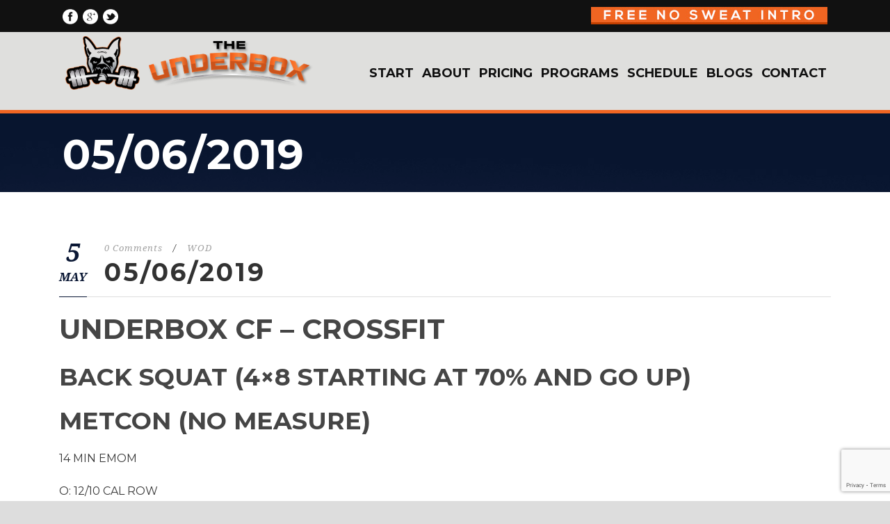

--- FILE ---
content_type: text/html; charset=utf-8
request_url: https://www.google.com/recaptcha/api2/anchor?ar=1&k=6Lc8vlYpAAAAAKlflw8vBvW3zMiRkeSY8Sf6nsDQ&co=aHR0cDovL3d3dy50aGV1bmRlcmJveC5jb206ODA.&hl=en&v=TkacYOdEJbdB_JjX802TMer9&size=invisible&anchor-ms=20000&execute-ms=15000&cb=a6xgr3w139su
body_size: 45573
content:
<!DOCTYPE HTML><html dir="ltr" lang="en"><head><meta http-equiv="Content-Type" content="text/html; charset=UTF-8">
<meta http-equiv="X-UA-Compatible" content="IE=edge">
<title>reCAPTCHA</title>
<style type="text/css">
/* cyrillic-ext */
@font-face {
  font-family: 'Roboto';
  font-style: normal;
  font-weight: 400;
  src: url(//fonts.gstatic.com/s/roboto/v18/KFOmCnqEu92Fr1Mu72xKKTU1Kvnz.woff2) format('woff2');
  unicode-range: U+0460-052F, U+1C80-1C8A, U+20B4, U+2DE0-2DFF, U+A640-A69F, U+FE2E-FE2F;
}
/* cyrillic */
@font-face {
  font-family: 'Roboto';
  font-style: normal;
  font-weight: 400;
  src: url(//fonts.gstatic.com/s/roboto/v18/KFOmCnqEu92Fr1Mu5mxKKTU1Kvnz.woff2) format('woff2');
  unicode-range: U+0301, U+0400-045F, U+0490-0491, U+04B0-04B1, U+2116;
}
/* greek-ext */
@font-face {
  font-family: 'Roboto';
  font-style: normal;
  font-weight: 400;
  src: url(//fonts.gstatic.com/s/roboto/v18/KFOmCnqEu92Fr1Mu7mxKKTU1Kvnz.woff2) format('woff2');
  unicode-range: U+1F00-1FFF;
}
/* greek */
@font-face {
  font-family: 'Roboto';
  font-style: normal;
  font-weight: 400;
  src: url(//fonts.gstatic.com/s/roboto/v18/KFOmCnqEu92Fr1Mu4WxKKTU1Kvnz.woff2) format('woff2');
  unicode-range: U+0370-0377, U+037A-037F, U+0384-038A, U+038C, U+038E-03A1, U+03A3-03FF;
}
/* vietnamese */
@font-face {
  font-family: 'Roboto';
  font-style: normal;
  font-weight: 400;
  src: url(//fonts.gstatic.com/s/roboto/v18/KFOmCnqEu92Fr1Mu7WxKKTU1Kvnz.woff2) format('woff2');
  unicode-range: U+0102-0103, U+0110-0111, U+0128-0129, U+0168-0169, U+01A0-01A1, U+01AF-01B0, U+0300-0301, U+0303-0304, U+0308-0309, U+0323, U+0329, U+1EA0-1EF9, U+20AB;
}
/* latin-ext */
@font-face {
  font-family: 'Roboto';
  font-style: normal;
  font-weight: 400;
  src: url(//fonts.gstatic.com/s/roboto/v18/KFOmCnqEu92Fr1Mu7GxKKTU1Kvnz.woff2) format('woff2');
  unicode-range: U+0100-02BA, U+02BD-02C5, U+02C7-02CC, U+02CE-02D7, U+02DD-02FF, U+0304, U+0308, U+0329, U+1D00-1DBF, U+1E00-1E9F, U+1EF2-1EFF, U+2020, U+20A0-20AB, U+20AD-20C0, U+2113, U+2C60-2C7F, U+A720-A7FF;
}
/* latin */
@font-face {
  font-family: 'Roboto';
  font-style: normal;
  font-weight: 400;
  src: url(//fonts.gstatic.com/s/roboto/v18/KFOmCnqEu92Fr1Mu4mxKKTU1Kg.woff2) format('woff2');
  unicode-range: U+0000-00FF, U+0131, U+0152-0153, U+02BB-02BC, U+02C6, U+02DA, U+02DC, U+0304, U+0308, U+0329, U+2000-206F, U+20AC, U+2122, U+2191, U+2193, U+2212, U+2215, U+FEFF, U+FFFD;
}
/* cyrillic-ext */
@font-face {
  font-family: 'Roboto';
  font-style: normal;
  font-weight: 500;
  src: url(//fonts.gstatic.com/s/roboto/v18/KFOlCnqEu92Fr1MmEU9fCRc4AMP6lbBP.woff2) format('woff2');
  unicode-range: U+0460-052F, U+1C80-1C8A, U+20B4, U+2DE0-2DFF, U+A640-A69F, U+FE2E-FE2F;
}
/* cyrillic */
@font-face {
  font-family: 'Roboto';
  font-style: normal;
  font-weight: 500;
  src: url(//fonts.gstatic.com/s/roboto/v18/KFOlCnqEu92Fr1MmEU9fABc4AMP6lbBP.woff2) format('woff2');
  unicode-range: U+0301, U+0400-045F, U+0490-0491, U+04B0-04B1, U+2116;
}
/* greek-ext */
@font-face {
  font-family: 'Roboto';
  font-style: normal;
  font-weight: 500;
  src: url(//fonts.gstatic.com/s/roboto/v18/KFOlCnqEu92Fr1MmEU9fCBc4AMP6lbBP.woff2) format('woff2');
  unicode-range: U+1F00-1FFF;
}
/* greek */
@font-face {
  font-family: 'Roboto';
  font-style: normal;
  font-weight: 500;
  src: url(//fonts.gstatic.com/s/roboto/v18/KFOlCnqEu92Fr1MmEU9fBxc4AMP6lbBP.woff2) format('woff2');
  unicode-range: U+0370-0377, U+037A-037F, U+0384-038A, U+038C, U+038E-03A1, U+03A3-03FF;
}
/* vietnamese */
@font-face {
  font-family: 'Roboto';
  font-style: normal;
  font-weight: 500;
  src: url(//fonts.gstatic.com/s/roboto/v18/KFOlCnqEu92Fr1MmEU9fCxc4AMP6lbBP.woff2) format('woff2');
  unicode-range: U+0102-0103, U+0110-0111, U+0128-0129, U+0168-0169, U+01A0-01A1, U+01AF-01B0, U+0300-0301, U+0303-0304, U+0308-0309, U+0323, U+0329, U+1EA0-1EF9, U+20AB;
}
/* latin-ext */
@font-face {
  font-family: 'Roboto';
  font-style: normal;
  font-weight: 500;
  src: url(//fonts.gstatic.com/s/roboto/v18/KFOlCnqEu92Fr1MmEU9fChc4AMP6lbBP.woff2) format('woff2');
  unicode-range: U+0100-02BA, U+02BD-02C5, U+02C7-02CC, U+02CE-02D7, U+02DD-02FF, U+0304, U+0308, U+0329, U+1D00-1DBF, U+1E00-1E9F, U+1EF2-1EFF, U+2020, U+20A0-20AB, U+20AD-20C0, U+2113, U+2C60-2C7F, U+A720-A7FF;
}
/* latin */
@font-face {
  font-family: 'Roboto';
  font-style: normal;
  font-weight: 500;
  src: url(//fonts.gstatic.com/s/roboto/v18/KFOlCnqEu92Fr1MmEU9fBBc4AMP6lQ.woff2) format('woff2');
  unicode-range: U+0000-00FF, U+0131, U+0152-0153, U+02BB-02BC, U+02C6, U+02DA, U+02DC, U+0304, U+0308, U+0329, U+2000-206F, U+20AC, U+2122, U+2191, U+2193, U+2212, U+2215, U+FEFF, U+FFFD;
}
/* cyrillic-ext */
@font-face {
  font-family: 'Roboto';
  font-style: normal;
  font-weight: 900;
  src: url(//fonts.gstatic.com/s/roboto/v18/KFOlCnqEu92Fr1MmYUtfCRc4AMP6lbBP.woff2) format('woff2');
  unicode-range: U+0460-052F, U+1C80-1C8A, U+20B4, U+2DE0-2DFF, U+A640-A69F, U+FE2E-FE2F;
}
/* cyrillic */
@font-face {
  font-family: 'Roboto';
  font-style: normal;
  font-weight: 900;
  src: url(//fonts.gstatic.com/s/roboto/v18/KFOlCnqEu92Fr1MmYUtfABc4AMP6lbBP.woff2) format('woff2');
  unicode-range: U+0301, U+0400-045F, U+0490-0491, U+04B0-04B1, U+2116;
}
/* greek-ext */
@font-face {
  font-family: 'Roboto';
  font-style: normal;
  font-weight: 900;
  src: url(//fonts.gstatic.com/s/roboto/v18/KFOlCnqEu92Fr1MmYUtfCBc4AMP6lbBP.woff2) format('woff2');
  unicode-range: U+1F00-1FFF;
}
/* greek */
@font-face {
  font-family: 'Roboto';
  font-style: normal;
  font-weight: 900;
  src: url(//fonts.gstatic.com/s/roboto/v18/KFOlCnqEu92Fr1MmYUtfBxc4AMP6lbBP.woff2) format('woff2');
  unicode-range: U+0370-0377, U+037A-037F, U+0384-038A, U+038C, U+038E-03A1, U+03A3-03FF;
}
/* vietnamese */
@font-face {
  font-family: 'Roboto';
  font-style: normal;
  font-weight: 900;
  src: url(//fonts.gstatic.com/s/roboto/v18/KFOlCnqEu92Fr1MmYUtfCxc4AMP6lbBP.woff2) format('woff2');
  unicode-range: U+0102-0103, U+0110-0111, U+0128-0129, U+0168-0169, U+01A0-01A1, U+01AF-01B0, U+0300-0301, U+0303-0304, U+0308-0309, U+0323, U+0329, U+1EA0-1EF9, U+20AB;
}
/* latin-ext */
@font-face {
  font-family: 'Roboto';
  font-style: normal;
  font-weight: 900;
  src: url(//fonts.gstatic.com/s/roboto/v18/KFOlCnqEu92Fr1MmYUtfChc4AMP6lbBP.woff2) format('woff2');
  unicode-range: U+0100-02BA, U+02BD-02C5, U+02C7-02CC, U+02CE-02D7, U+02DD-02FF, U+0304, U+0308, U+0329, U+1D00-1DBF, U+1E00-1E9F, U+1EF2-1EFF, U+2020, U+20A0-20AB, U+20AD-20C0, U+2113, U+2C60-2C7F, U+A720-A7FF;
}
/* latin */
@font-face {
  font-family: 'Roboto';
  font-style: normal;
  font-weight: 900;
  src: url(//fonts.gstatic.com/s/roboto/v18/KFOlCnqEu92Fr1MmYUtfBBc4AMP6lQ.woff2) format('woff2');
  unicode-range: U+0000-00FF, U+0131, U+0152-0153, U+02BB-02BC, U+02C6, U+02DA, U+02DC, U+0304, U+0308, U+0329, U+2000-206F, U+20AC, U+2122, U+2191, U+2193, U+2212, U+2215, U+FEFF, U+FFFD;
}

</style>
<link rel="stylesheet" type="text/css" href="https://www.gstatic.com/recaptcha/releases/TkacYOdEJbdB_JjX802TMer9/styles__ltr.css">
<script nonce="kLjQ6a6RDeSuby-tQHfywg" type="text/javascript">window['__recaptcha_api'] = 'https://www.google.com/recaptcha/api2/';</script>
<script type="text/javascript" src="https://www.gstatic.com/recaptcha/releases/TkacYOdEJbdB_JjX802TMer9/recaptcha__en.js" nonce="kLjQ6a6RDeSuby-tQHfywg">
      
    </script></head>
<body><div id="rc-anchor-alert" class="rc-anchor-alert"></div>
<input type="hidden" id="recaptcha-token" value="[base64]">
<script type="text/javascript" nonce="kLjQ6a6RDeSuby-tQHfywg">
      recaptcha.anchor.Main.init("[\x22ainput\x22,[\x22bgdata\x22,\x22\x22,\[base64]/MjU1OmY/[base64]/[base64]/[base64]/[base64]/bmV3IGdbUF0oelswXSk6ST09Mj9uZXcgZ1tQXSh6WzBdLHpbMV0pOkk9PTM/bmV3IGdbUF0oelswXSx6WzFdLHpbMl0pOkk9PTQ/[base64]/[base64]/[base64]/[base64]/[base64]/[base64]/[base64]\\u003d\x22,\[base64]\\u003d\x22,\[base64]/CmHTDkmvDnsOXWRQdRsKJw4V/w4TDslPDvMOAE8KiaSTDpn7DsMKoI8OMEVkRw6gnSsOVwp4JG8OlCAMxwpvCncO+wrpDwqYYQX7DrnYIwrrDjsK4woTDpsKNwqV3ADPCi8K4N340wpPDkMKWOiEIIcOhwpHCnhrDrcOVRGQ+wqfCosKpMMO6U0DCs8Odw7/DkMKYw7vDu253w5NmUClDw5tFdkkqE0DDi8O1K1/ChFfCi0XDnsObCEbCscK+PhDCim/Cj19yPMODwpPCtXDDtWMvAU7Djk3Dq8KMwrADGkYvVsORUMKCwp/CpsOHLTbDmhTDosOsKcOQwq7DqMKHcGbDl2DDjyJYwrzCpcOVCsOucwR2Y27CtMKKJMOSDsKjE3nClsKtNsK9SgvDqS/DlcOhAMKwwpJlwpPCm8Otw6rDshw3BWnDvVonwq3CusKHb8KnwoTDjwbCpcKOwrvDjcK5KWbCpcOWLHoHw4k5IkbCo8OHw5vDu8OLOWZVw7wrw6fDg0Few70aakrCgSJ5w4/DpkHDghHDv8K4XjHDvsOPwrjDnsKnw6w2TxQjw7ELLMOKc8OUOmrCpMKzwqPCuMO6MMOHwqs5DcOmwrnCu8K6w4l+FcKEUsKzTRXCnMOJwqEuwoZnwpvDj2zClMOcw6PCgRjDocKjwqbDusKBMsOGdUpCw4nCkw4oQ8Kkwo/Dh8K6w4DCssKJWsK/w4HDlsKwCcO7wrjDk8KpwqPDo08XG0cUw7/CohPCmVAww6Y0DyhXwpIvdsOTwrkvwpHDhsK+NcK4FXVse3PClsOqMQ98fsK0wqgVH8OOw43Dqk4lfcKEKcONw7bDnSLDvMOlw5xhGcOLw7vDkxJ9woTCpsO2wrcOETtYScOebQDCt0Q/wrYtw67CviDCtynDvMKow7EPwq3DtlHCosKNw5HCoArDm8KbS8OOw5EFbmLCscKlbi42wrNHw7XCnMKkw5DDkcOoZ8KDwrVBbjDDrsOgWcKdScOqeMOPwovChyXCtsKbw7fCrXFkKEMMw4dQRy/CtsK1AVJ7BXFKw5BHw77Cr8O8Mj3Cp8OeDGrDgMOYw5PCi2HCqsKoZMK2cMKowqdDwpo1w5/DhQ/ConvCiMKyw6dren9pM8KBwoLDgFLDscKsHD3Ds3suwpbCnMOXwpYQwrHCgsOTwq/DqzjDiHoDUX/CgTgzEcKHa8O3w6MYdcK0VsOjFWo7w73Ci8O+fh/CqsK4wqAvc3HDp8Ogw6VGw5IGB8OuLsKtOA3Cj35MFsK9w4DDoitQaMO2EsOaw6YdU8OtwqIjMFwkwpkUGErCmcOUw6pxehXDm2JXHB7DjBg+JsOAwqfCrgoUw6vDocORw7wIIsOXw4nDhcOXP8Kpw5TDnD3Dvj4AScK4wqk/[base64]/wrnCnDzDtAHChS/DtSfDnsOywp/DmMKnwpxrIi4bWW4waVzCvSrDiMOYw4rDt8Kkb8Kjw4NcZjfDlBIqRwnDrnhzZcOmGMKuOWjCukDDl1PCsXjDrxzCvMO3I3p0w7/DgMOIJHzCs8KONsO2wpclw6fDsMOqwrzDtsO1w6vDl8KlD8KubibDq8KnSCsYw4XDpX/Ck8KkCcK+wrF6wo7CrMKWw4EjwrPDl0MzP8ONw4Q0VAMGUGRPZ34pBcOrw49dKATDo13CtTI9HDnCt8O9w4RpSXVpwoUxREBbHgh/w7lEw55VwpMIwrzDphzDgn/DqE7CiyTCr25mQ2socnjCvkpzHMOswpfDtGLCn8O5KsO0IsO/w4nDqsKaMMOMw6F9woTDgSnCvcKTJz0JAwk7wr5rPQ0Kw7gnwodnDsKvCMOcw6sUTkrCrj7Dj1zCpMOnw5JTZjNkwo/DscKfMsKlesK5wpzDgcKAQmQLCijCsSfCqsKvHMKdWMKFDhDCqsK2S8O3ZcKcCcO6w5PDkiXDuX5TacObwozCrRnDtwEDwqjDpMO/[base64]/wrrCllADwrltwp0jHn/Dl3BxLmtCw7bDvMKcD8KDb0bCqcOCwptiw4zDu8OiIcKBwpBCw6IvEUc+wqtpMHzCoD/CuALDhFDCsj7CjUplwqfCvWTCpsKCw4vCmn7CvMO/dwZ0w6NIw48iwpTDi8O7TypUwp0qwqJTccKQXcOoXsOofXVqXsKuBTbDkMOPXsKhalt9wpfDnsK1w6/DvcK7Oks8w4AfOgrCs0/Ds8OQJcKMwoLDoxrDnsOPw6RYw75NwqNOwopLw6/CkQJ6w4MUbwd0woPDjMKrw73CvsKCwoHDk8KYw74CR3k5UMKFw7cPU0dyQwNiOULDusKHwqc0FMK9w6wjScK9BEzCrRXCqMKgw7/DsQUcw63Ckz5QMMKPw5fDh3MIN8OiI1/DmsKQw7nDqcKeOcO9P8OHw53CtSfDqDlIGDbDp8O6D8K+w6jCoU/DjMKxw5Now6bDsWLChU3CtsOfc8OGw60QXsOJw5zDrsOnw5UbwobCvmvCki5BUhsRSXgQWcOwK1/ClQLCtcOIwoTCm8Kww5Zpw6rDrT9Qwp90woDDrsKmbRs3EsKYasO9bcKOwqTDm8OTwrjCnHXDglAmCsOVU8KzWcKVTsOBw53CgC4hwr7ClD1+wo8xwrAfw5fDh8OhwrjDowvDsVHDmMOkajrCkRvDg8OWC3IlwrB8w6zCoMOxw6Z/DRzCjMOHFn1IEEJidcOwwrZlwoVONC1kw7YBwqTCjMOAwobDkMKHw6o7csKvwo4Cw7TCucOjw4hDa8ONQTLDrsOAwrBHCsOOwrfCn8OeIsOEw4V2w6oJw75gwprDh8Odw6Mlw5LCgSXDnl8Aw4PDp0bCvAlvUG7Don/DicO0wojCtHbCocKcw47CunrDu8OmZMO/w6zCk8OrVTphwovCpcOYXkDDiXZ1w7bDmxcGwrY+NHfDtD1Bw7YLNRzDiw3DrH3CjHdVEGcUFsOfw5t9KMKrG3HDl8OLwozDvMOtecOzeMKkw6PDgjzDs8KcaG8Ewr/[base64]/w6wiRBfClU/[base64]/DmMO5wr9WLl5ywoUQZ2DDoj/[base64]/DuGTDk8OSw6PDoSfCgsKUfgrDuDnDhAhacsKPwrxRw6w9wq4MwoRkwoYnYnpIC1xSVsKZw6PDnsK4TFTCunjCtsO2w5ktwrTCicKyCCLCvHtiRMOJJcOePh7Dmh8AFMOGBxLClWnDt0EGwp85X1fDrjVlw7U2GSjDt3HDo8K0ZzzDhX/DnUXDrMOFFnIAF2sgwohJwo01woFQawwAw7nCh8Kfw4bDsx07wroGwpPDvsOuw4R7w5nCkcO/W2INwrYIaxFAwqbDl1E/UsKhw7fDu1cSS0/CsxNfw5vCsBljw5HCpsOxcCtnXxvDhz3CjBlOQhljw7VcwrIlMMOFw6LCqMK9aggwwoVrAQzCl8O6w6wBw74iw5nCnFrCg8OvBjbCghFJeMOFTCvDgww9asK0w7F3KGFmRMO3w5lMOsKKF8OINkF3Kn7CoMOTY8OucH3CpcObORjCrwfCsRQ/w6vCmEkVTcK3wqHDpFY5LAshw7nDlcO8OTMeO8KJHsKJw4DCukXDucOlL8OSw45Zw4/DtsK5w6bDoAbDtl/DocOhw6HCrVPDpG3CqcKpw5oWw446w7BmD04xw6/DgcOqwo0kwr/[base64]/Dhm1SJzvCgFxLCMK/MT8pwr/[base64]/V8OpeSJ/wr47w6vDlh5ebn/CmC/CmMK/w5dHO8OYw4M2wrggwpfDn8KlAmtAwpPClkYPb8KIPcKsFsOZwp/CglguMMK4wobCkMKqBAtSw5jDrMOcwrFcbcOHw6HCsSEGQWPDpFLDicOgw4wVw6LCjMKHwqXDvxzDtFnCmUrDlsKDwoNKw7goeMKmwqpIbA4xfMKcAnJwBcKQw5FTw5XDslDDmn3DoS7Dr8KzwrDDvW/Dk8O6w7nDlHrDiMKtw4XCuzlnw60nw40kw7kcXis7PMK3wrAmwrbDk8K7wrfDjsKvZizCjsK0ZiEXX8K3VMKEU8K0w4J/EMKJw4kUDBvCp8KDwq3CgGd/worDpCXDsgzCvz4hJnBrwpXCtlTCoMOaXsOhw4oQAMK8A8OAwp3ChmlCRmwoF8K+w70OwoRtwrYKw7PDmwbDpcOIw4UEw6vCs04/w7wcTMOoOGLCrMKsw7/[base64]/BsKPw5PCny3DrGrDtX1Gc0A0wpAMJcKQwodHw7Z6Q3JlH8OJYRzCk8OuXhkswo7DhmjDpV7CninChVwkdn5SwqZRw6fDqiPClF/[base64]/wo5bCBk1w5ZBw6LDh0/DjMK2dsKRw77CrsKcw4jDoBFzdxp+w4hDAMKIw4QvYgnDkAHDvsOjw73CosKiw4nCo8OkEmPDisOhwo7CvGHDosOyAlzDoMOgwonDhg/[base64]/[base64]/[base64]/DjGLCtlvCqDbDh1xwwrFgwr/Ds8ONw7cAwpBkDMKCJWhUw4PCv8Ojw7TDn21Sw5hFw4PCtcOuw4BwdnjDq8K4f8Olw7Udw4DCsMK+S8KRNnZpw79MJVA/w4LDoGjDpRbCrsOrw7E8BnjDqsKgD8OOwrlsF1/DtcK8HsKzw4bCsMObcsKbXBsvV8OiCAEKwrzCrcK0TsOMwrsOe8OoI014aHxUw71wa8OqwqbClizCg3vDvko8w73CosOMw5XCuMO4bMKCRzMMwpYmw4E5fMKJw7NHGjJMw5F1ehU3IcOVw7XCm8OxbsO2wqnDiw/[base64]/eFjDhh7Cn8KDC8Ohw4vDuyYeekvCrkLDjBXDlcOyS8K5w4DCvxbCjwPDhsOTYnIyR8ObBsKdN0sXF0NiwrTCkzRFw4zClMOOwpE0wqjCjcKzw5gvE0swIcOlw4nDjyI6E8OBQ28peV5Fw4siHcOQwqrDkgYaCUptFMODwqwNwoU/wrTCkMOVw6Y4YcOzVcO2FgfDlsOMw7xdacK0Kwh+e8OdKx/DgQ85w5wuPMOcJMO6wq50ZQodQ8KkJw7DlgZbcyzCm3XCsSVLYsO7w7vCr8KxWjp3wqMmwqZgw4N+bDIZwooewpPCtAjDoMKyBWBrGsOAH2UzwoY4ICItKHsZdyBfHMK2R8OOT8O1BB7DpQnDoG5lwqEASGwtwrDDuMKAw6rDkcK2SUvDugdiwqp3w51VTMKESm/Dg1EwdcO9JsKFwrDDmsK5VjNhBcOCKml+w4/DtHcvPkB5VUpETRQ1e8KRV8KGwrAuGMOWBsKaR8O2IsO7EMOBZ8KcN8OZw7YNwpscQ8OVw4RbezAdH29DPcKEUy5JEAhiwqPDmcOHw6U2w41/w4Yuw5RcclVsLiHDisKBw4wfQmXDmsOmW8Kmw7vDhsO1RcOjYxXDiBnCjSs0wqTCpcOXai/ClcOQeMK+w54pw7fCqDoWwqpMM2wLw6TDgkPCtsOLM8KFw4HDkcOlwp7CsRDDn8KOC8OpwpwNw7LDk8Kgw5jCgMK1YsKjU2xgTsKzCw3DqBbDucK2MsOewqbDosOhPgkUwoDDi8KWwqUAw7/[base64]/wqM5VhnCocKeDUTDoMKdcU3CkC/CtXBtN8KBwpLDo8K3wqVwIcKodcO7wosnw5zCs2RXTcOAS8KnYlwxw6fDj0pMwpcXOMKYdMOcMmPDlhEAPcOKwpfCshTCucOlWsOQe1M2HmY4wr0GCBTDtDguwoPDrD/ChVcISB7DvA3CmcO0w44Yw4rDj8KdKsOKdhtHXsKww7ApN17DucKYEcK3wqXCiydwN8O4w5IzXsK/w6ceayBzw6grw7zDt05aXsOtwrjDlsOQMMKyw584woZ2wo9ew6dUBQgkwqzChsOeeynCpxYkWsOdB8O0PMKMwqsMBjrDi8OMw57CksO4w7/CtxLCrS3Diy/Di3DChj7CrcOWw4/DjX7CnSVLQMKNwrTCkRLCr1vDlWAnw7A5wpTDisKxw6/DghYte8Osw53Cm8KFcsONwpvDjsKvw5LChQxYw4pHwoxOw6QYwo/CpDJww75eKXvDpsOvOT3CmkTDkMOzPsKQw4lRw7oJN8KuwqfDvcOSBX7ClDoMMg7DoD1WwpkSw4HDlmgODFDCoF81KsKgT0RBw6JKVB5+wqXDqsKCC1ZEwo1MwoYIw4IVO8O3ecOyw7bCp8KJwpvCgcO9w4dJwqHCvC1Swr7DvA3CuMKLAS/CmjXDusOTDcKxFS8Ywpc5wpF0embCr187woAOwrdkJFgLfsOoJsOGV8KuLMO8w79jwofCuMOMNlbDkQh5wo41KcKgw6PDlEN9SGPCoR/DpBIzw7LCsSVxdMKTZ2XCiWvCrxJsTQ/DuMOzwpVRUMKfB8Ksw5FbwqMrw5YmBE4twrzCiMKww7TCk05dwo3DsXImKFlWPcOIwoHClnnDtywpwr7Dsh0tbHIfLcORP0rCiMK5wr/[base64]/Dn8Khw78vesKRwp3CuMOBPjvDnXDDh8KKw6MQw7Evw7IJJFzCuHBXw68ySznCtcKqOcOKezrCr0ppY8O2woEZNmcGEsKAw6rCpzxswrvDjcOcwojCn8KWQFhAScKDw7/CusO9GnzCqMOCw5/Dh3TCh8OLw6LCmsKpwp0WbSDCvMKwZ8OUaGTCu8KrwpHCqDEMwpfClHc/[base64]/w41FZQBYw7xVw4LCucONacOSaz3CiMOUwoV+w77DlsKiaMOXw5LDrsK0wp4hw5XChsO/AmnDj2wrwo7DlsOHZTBlWMOuPmDDrsKowp16w5DDssOTwqYWwr7DmVBRw693wr08wrQSazDCjGzCrmPCjg/CpcOzQnfCm1FnW8KCWh3CgcOZw4sKMRhvYm9GPMOXw6bCtMO9LyrDrj8QSHwdZl7Cni1JeTs/W1QiesKiC27CrMOBFcKhwqzDs8Kic2QiQGLCjsOeS8KZw7TDtx/Dp0PDvcOawoHCnSB0NMKawrzCrn/CmWzCrMKWwpjDhsKaXkdqHirDslsTQT5ZNcO6wrHCu31YZ1ROdQrCi8KpY8KzSsOjNsKZAcOswo5ANFXCkcOIGUDDs8OFwptRLcO2wpRtwrXDlDRmwpDDqBYGJMO9WMOrUMOyAEfDqnfDlR9/wpbCujTDi1NxKGbDqMO1asOofWzDgH9YasKCwrM1BD/[base64]/[base64]/CnsKtwpvCosKfXj/CinPDtcKIw7jCssKtYsORw4QOwrTDssKxJxEVSRdIOsKCwqrCnjTDtlrCsgsPwoI7wqPCscOmC8KTPw7DvF4GYcOnwozCmkxvdFYtwpfCpg14w5tIUGLDpT/CunEZJcKew6TDqcKMw44bKFvDuMOowqDCnMO+DcOLWcOicsK8w73DjVvDrCPDrMObE8KOHijCnQlYAMO4wrQ3HsORwqccLcK/[base64]/CgyhUw7zCjmPChG/[base64]/CsMKjOsO5P0LDq8Kiw6NcIcKVwrdxw5vDty9Uw6DCoyXDgxrDgcObw6rCtHQ7VsOmw69XbkDCrMOtEkQEw50WX8O8VG0mbcKgw5xoWsKpwp/[base64]/w6NZw77CszUifsKGw54+wr7CsFXCgjrDiTM9w6gNY0/DiWzDuzBNwp7DusOxNVlkw4MZI1/DgMKyw5/CkQfCuwrDiG/DrcOJwo8VwqMhw73CtGfCgsKteMKew7ohZ28Qw7IdwrBMc0pIfsOZw6YBwrrDoANkw4PCqWHDhkvCvmI4w5bDv8KLwqrCjQ0hw5c/wrZ8ScOIw6fCj8KBw4bCgcKiL1tZwrLDocKTVSzCkcORw7VUwr3Dg8Kew4cVaGPDr8OSYRPCvcOTw61ULkt0w71VY8O/w7TCtsKPB0I1w4lSYMOKw6B4PT0dw5pjRhfCscO9ZA/DkFwkbsONwqvCqMOnw4vDh8O3w7x0w7bDj8KwwrJxw5HDv8OewrbCtcO1BDc6w4XCrcOsw4rDgBJLOwVLw6jDjcONRSvDqn3DpcOXRX/ChsOaY8KFwq3DusO3w4fDmMK1woV8wokNwqZHw57Dkg3CmWTDtEfCrsKRwobDrHNgwrhMNMKYYMOKRsOEwoXCucO6RMK6woIoBV4rNMOiPsOMw7wNwo5AZsKIw6QEdzJTw5F2BcKlwrkrw7vDoEFjPjjDtcO1wp/CvsO8BijCisODwr0OwpUWw49fP8OJTWhtKsObNMK1BMOUJgfCvnIkw6zDnkU8w69swrAPw73Cukg+KMO5wp7DrkgRw7fCuWjCmcKWF3XDvsODOVl/[base64]/CoQ7DlQ5zw5LCiRPCk8OQI0o9w5bDs8KJAlLCs8Kbw7FGB0jDjnXCp8KjwobCkxJlwoPCrhjCuMOBw70Iw5o/w53DkTUuEsKnw6rDt0E/M8OraMKvAT7DpsK1cB7CpMKxw48ZwqEgMxnChMOLwosDecOjwqoDU8KQe8OQFMOAGwRkw5cFwq9Mw7HDmUXDlEzCp8Kew4/DssKdFsKLwrLDpVPDmMOuZ8O1alYdEyo6EMK/wo/DnzE9w4DDm3XCtivDnydTwobDgMKQw4dwKnkBw6zCl3nDsMK3JmQew7hFMcK9wqhrwqRvw57CiUfDtEF0w6MRwoEKw7PDocOAworDs8Kgw7F6PMK2w6nDhhDDgMOlCgHChWzDqMO7MVvDjsK/eH7Dn8OrwrkmVzwQwq/CtWglC8O8dMKCwqHCuXnCtcKGXsKowrPDtgl1KS/CghnDiMKgwrZAwojCtMOowpTDnRHDtMKgw5TCnToow77CuirDq8KvMgcZFzDCjMOZJxfCrcKowrl/wpLCsmULw4l0w7/CnBXDoMO7w6PCrcODHcOKGMOmdMOcCcK7w718YMOKw67Dg0dkV8O6EcKCQ8OONMOWNQXCocKbwqAkWCvCqiDDj8Oqw7zClTwVw7lRwprDnBrCqlBjwpDDu8K6w7XDmEZYw7V4GsKjbMOWwphfcMK/PF8Yw4rCgQXDt8KXwoo/JcKHLT8jwpcowr4LCj/DujRAw5M7w5FWw5fCp2jCtU5Dw5vDpDkmIFjCollrwoLCpGbDpUHDoMKGAkY1w47Cjy7DlgnDh8KIw4TCi8K+w5pdwpdQPRzDtm1Pw5PCjsKIKsKkwoHCkMO6wrkjJ8OkQMK9wo5mw4U6czcJRhvDtsOsw47DhSvCpEjDk27DukIjZl82dS/CvMKgL2wmw7HCrMKIwoN5dcKtwo0OFjXCjl0ww7nDh8OSw4bDjnwtRinCrF14wrENE8Okwr3CiS3DjMOww6EGw740w4Ftw7QiwpTDvMOhw5nClsOdacKKw79Swo3ClhsCNcOfIMKJwrjDhMKowonDusKlTcKGw5bCgzdTwpk+wpYOcDPDsE/DujZTYj8iw5VYH8ObDcKpw5FmB8KLPcO7YR5Dw5rCtcKtw6HDonXDvw/Dknhyw4RwwroRwoPCril+wpvCuRAwN8OFwoJvwpvCh8K2w64XwoIADcKsbkrDp0h5HcKKNi0Mw5/CqcOxUMKPbHgvwqpDYsKdd8Krw6pzw63CiMOXUypBw6Y5wrzDvz/CpMO7Z8O0FSPCscO4woVUwrhGw4DDl2rDrGFYw70bAg7DkB0OMsOMw6vDpQsvw7fCusKAWEYhwrbDrsO6w4/Cp8OddCcLwrRNwp3CgwQTdgnDpS3CssOmwoLCkj4PJcKIBsOKwp3DrHTCq3/CuMKsJl00w7NkHl3DrsOnb8OJwqHDhU3CvsK4w4wiH198wpzCssOGwrAbw7XDsHzDmg/DqE07w47DgsKdw53DrMKtw6DCuwAyw60XSMKmM3bCkTrDuWwrw5sqYlFCEsK+wrF3BUk8OGXDqi3Ck8K7JcK2f3vCsQAxw7l8w4bCpVFlw6wYSDPCpcKiw7BUw4HCnsK5P3xHw5XDt8KAw78DdMOww4oDw4XCosOLw6sEw4J2w7TCvMO9Sx/Dgj7Cv8OKcWdzw4JSJHHCr8K/NcK2wpRiw7tPw4nDqcKxw61bwoHClcOKw4jCpW1wEADCvcKLw6jDsg5+woVvw6bDjwRJwr3ChwnDl8Omw4kgw5XDisOXwqMXSMOEGsOgwr/DpsKzwqBXflYPw7t3w4jCqSLCth4KZjoKMkvCssKSdsK0wqR9FsOoVMKebzlLYMOZNRoHwq9Gw7A2WMKae8OTwqfCo3vCnQ0pG8KnwqjDkR0aYcKQAsOwKFQ0w7fDncO2F0DCpMOdw44+fBrDhcKpwqdMU8K/[base64]/w40nCsKdA8OnwqPDlF7DtsO3wopYwrzCnTwcKEzCicOOwqRfGX4qw6t/w7N6esKXw4XChmMRw70BDQ3DtMKow4tOw5jDvsK8TcK+Qw1HLC1xU8OawrHCrMKzQUBpw6EYw5jDqcOsw5ANw5vDty05w4zCtiDCoFDCt8K7wqEnwr/[base64]/Dhh52HcK8w7HDssKYwrglwoLDlwsXecK9U0sQM8Opw5oQWMOOQMONCXjDqi5BOcOvCTLDmsO6VBzCrsKVwqbCh8KCN8OPwqrDrETClMOxw4LDjz3Dr0/Ck8OZSMKgw4k5FzhUwpYiPBoHw5zCnMKcw4PDi8K/wp/DhMKmwq5RecKmw57CtsO1w5YdYinDhlQdJHobw6scw45Zwq/CmUzDq0RGC0rCnMKdWm7CjS3Di8OpOzPCrsKxw5bCjcKnJkdQIlFxLsK3w48MAT7CmX9Qw7nDhURVw4IswpvDqcKlEMO6w47CuMO1DGjCnMOeCcKIwohSwo3DgcKGM0/DnUU+w7DDl2IvYMKLbH9Lw6bCm8Knw5LDv8KlCmrCuCYTKsO4UcOqacObw69xBDfDncKLw5HDicOdwrbCq8Knw6oHEcKCwo3DvsO1djvCisKLe8Ozw4F1wp/CjMKTwqJ3LcOTfMKpw7ggwqzCpsK6SlPDp8Kxw5rDh3QbwrMOHMKEw74rByrDg8KaABp3w6HCt2NNwoXDk1fCkRzDqB3CtyZ0wqnDnMK9wpTCqMOywro0B8OAasOXQsKDDhLCnsKxL3lhw5XChTlBwrw/[base64]/DvMK1WxFkRRvCv8Kcwr50woIWCsK8VcOKwr3Cl8O6ZwFrwqdsfsOiAMK1w4vCiktqFsOiwrdDG18BJMKdw6bCrnbCiMOqw4vDqsK/w5PDucKmIcKxQjInV0nDrcKDw5EoN8KFw4TDkXjCv8Oqw77CjMOIw4LDpcK8w7fCh8KOwqMxwoNHwpvCksK9eVrCtMK2dip0w7EYACQxw5nDhhbCtnXDicOww6cQX17Cny9qw4vCmAfDo8O/dcOYIcO2Wy/DmsKdb2bCmks5TsOuD8OFwq0Xw71tCHVnw4xtw5wZbcOKTMK+wqdJScKuw4HCjsKSPy96w6dDw4HDhQFfw6zDm8KEEg3DgMK0wphkPMOqT8KmwoPDl8OWWsOJVH5MwpU2fMO7fcK1wonChQdiwo40MBB8wojDqsKyLcO/wqImw5vDlMOzwo/CpSBdNMK2RcO/LhnDr1rCqcOWwr/[base64]/ChnEIw6fDsSnChcO3w5EUFWrCoj5ZwoRlwqRNI8OPdMOkw7Ulw51Ywq9Uwp8RXkzDsHbChiDDoQZzw4zDucKVYsObw5DDvcOPwr/Ds8K2wpHDqsK2wqHCq8OHDmdmdFVDw77Csxd5XMKDO8OsAsK9woNVwojDrDthwo0TwodrwrxFS041w7wiXysxN8K9C8KjIWcDw4TDsMKyw5LCtBdVUMO+RSTCgsOxP8K/[base64]/[base64]/fldBw5HDjMOFI0nDpMK9w5XCjcORBkJ/BmnDqsOoeMKCQy0VWWNmwqHDmxErwrXDjMOiKTBmw6bChcKlwoxHw7E5wpTCnmoxwrEmLB8Vw6TDmcKXw5bCqX3DtkxkUsKNe8O4worDosKww7Q1RnFxSCo/[base64]/wr7CjMOqw7p+FcODcBgfw5c7w6zCiHDDkMKEw50UwpPDpcKOBcKQKsK4TyN1wo5UFSjDucKHJGBQw7TClsKnYcOvACLCr2jChRwKU8KCTMOiQ8OOUMONQsOjFMKGw5DCoCrDhl/[base64]/CnCPChinChMO2eAPCksKeEsO1wqzCv17DvsKGw4JzasKsw7cRCsOEe8K+wr4XK8K9w4DDlcOwXCjCnVnDhHIOwoYfUw1AKCPDt37CjsO9BiRHw6oTwpZsw7rDpMK4w6daBsKHw5FawroXwpfCuB/DvnvCj8K2w7nCrXTCgcOZwrXClBzCgsOgd8KGbCXCsTXDkgTDiMOUd1Jjw43CqsO8w5IbRS5Hwo7DsFvChMKGZDHChsOzw4bCg8KwwonCq8K0wrMzwoXCrELCmCPCpWfDssKuLjnDjMKkN8OYZcOWLn1bw7TCgkXDoC0Ow7/[base64]/wrPCg8KoXCozFUJZw61pfH0Iw5Q4w7cMdUTCnMK1w6VBwqBcYhTCqsOeQSDCrABAwpzCtcKnfj/[base64]/[base64]/PEE2BF/[base64]/QMKTaVPDt8KGwqXDrEoSd8KPO8OMwoMJwozCk8OIexkUwqPCocK8wo0QNy3Cn8KLwo1vw7HCv8KKecOsVmdmwr7Ct8KPw7Qhw4LDgnfDtUhUV8KKwpViBGYIAMOSRcOTwo3CicKMw6PDvcOtw5NpwpvCssO/FMObUsO8YgDCocOgwqBHw6Yjwrs1eCnCpx/CuyJTH8OMEHjDncKBNsKYTm3Cg8OCG8O/[base64]/CvMKIJsKFw5bCuDPDscOiwozCg8OgwqfDkcOwwqbDjVvDvMOIw6ZISGBBwrXDvcOUwrHDpAcDZhHDoXsfW8O7CcK5w7TCjcKvwr1Tw79MDMO4QyzCk3rDoV/CgsKvNcOmw6JEEcOoWMOGwpjCi8O/[base64]/F0siEsOnUcKUKDbCrWPCqC9iwqDCmGTDhRrDrn9Yw58XTRIcKcKVXMKxKRFDJyV/D8Oiwq7Dnw7Ck8O6wpHDpi3CmcKwwr1vMiPDvMOnDMKNRDVow49PwqHCosKowrbCtsKuw7dbc8O8w51qKsO/e084NWbCtCjCkxDDj8OYwqLCgcKcwp7CrgJNMsOvaQnDtcKkwptZICzDqXjDs0DCo8K2wqDDksOfw4h+HG3CumDCnW5nUsKpwoDDqDTChVvCsmI2E8OvwrENLicKbcOowpgJw4XCqcOPw4dpwqfDjSBlwoXCoxbDocKowrVVQHjCozTDrH/[base64]/BDPDkjdWw4MiO8OLwqnCmcK2IkNgwr1lCAXDsR3DkcKKw7gEw7sCw6/DuwfCicOSwqbCuMOLQRlcw5PDv3XDp8OIASnDgsKIYsK6wp/Cs2DCkMOCEcO+OGPCh0JPwq/Du8OVTcONw7rCusOcw7HDjjlXw6jCmDkewptRwq5IwozCuMOmJmrDo3hpWDcvSTcLHcOVwrwJJMOyw694w4PDvMKYOMKPwq8tIi82w455Fy9Sw65jPcO0Kyc/[base64]/DhmzCgcObBBVOcMKCFSBrwrAWwr3Cp8OmGMKTKcKFBQBPwqTCiXYVI8K4w7HCsMKjKsK6w77DisKGR0oMCMOiGMOQwo/CnnLDg8KFbGzCvsOCZiLDoMOnSTUuwpZGw7gFw5zCogjDh8OQw7xvYMOnM8KKA8KSQsO0HsO/aMKhLMOswqUEwpcFwpQDwqMAVsKMIkDCvsKGSSM4X0EhA8OXRsKVHsKvwrJ7Q2LDplfCtFzDqsK/w7BSejvDlsKOwqnCusOqwrXCvcOYw7diRsKCPw8Two3CvsOEfCbCi3V6bcKUB2rDncKRwpU4JsKkwrt/w6jDm8OvHEwww4jCucKROltpw5fDixvDqRfDhMO1McOEAQQCw5nDmwDDrwXDqC1Aw75QOMO6wpTDlAhjwppawosPZ8OPwoIjPTvDuhnDu8K6wpJwAMK4w6Vkw5tfwoliw7FUwpEQw6PCjMKNLX/Cqn9lw5ASwr3CpXXCjklgw5N3wqF3w5MFwoPDrQk7asOyccKsw7zCj8OGw4BPwoDDtcOGwqPDp10Cwps1w4nDhn3CsWHDhwDCmHHCg8Oww7HDgMOQRXREwrE+w7zCmULCisKuwp/DkwNReV/DpsODQXIDNMKnZgozwp3DpCTCscKYFXHDvcOlJcOMwo3CrcOiw43DisOgwrTCiG9RwqYgfMO2w4wcwodewoLCpDfDs8OddRDDtsOzd3zDo8O8b1pcEcOSRcKLwq7CusOnw5/Cn04ODQnDt8KEwpdqwpbDhGrCicK+w6DDscO7w7Avw5LCvsOJXCvDj15GKA/DpyBxwolEJH3DsCnDp8KeXCDDpsKpwrEdMwZRAsOKCcKXw5HDm8K7wqzCpQ8pUEzCgsOUJsKDwq57fXzCpcK4wpDDpTkfAQ/DhMOpQ8KHw5TCvQRfwpNkwrrCvMOibMOYwpzCnxrCkWIKw5LCmjp1wrvDo8OqwqXCh8K8a8OLwrzCuxfCtGjCmDJiw5PDuy/CtcKxEWMffsOBwoPDg2ZuZj3DucOiT8KSwp/DggLDhsOHDcKAOXhDZcOJd8ONPxo2bcKPN8K+wqDDm8KnwqXDrldNw7x1wrzDl8ObJcKbScKiG8OHBcOGQsKsw6/Dn2nCk1XDhltMAMORw6/Cs8O5wpzDpcKSYMOhwoPDuFEZMTXCvgXDuh5vJcKow5/[base64]/Dv8OzHwjCpsKIw47DtFZNw6dnwrDCpEXCk8KsJsOIw5nCocOUw6fCilJ6w7fDpxguw53CqcOFw5XClUJxwp/Csn/[base64]/w5XDhcKEw5JfE8KIAMKwBsOLNRciw7dzTXzDt8Kfwpsow4M+Pghjw7zCpEnDiMOowp59woh3EcOnSMKww4lqw5Qow4DDkxDCoMOJbn9Bw47Dt0zDmTHCu0fDuA/DhB3CtsK+wq1ZbMKQVWZEfcOSfMKfH2h6JATDkHfDosOJw7zCmDdUw7YUZ2cyw6YLwrQEwprCmT/CtQxPwoAiQ0PDhsKcwpjCvMKhE1BEPsOJEEB5woxKR8OMBcORYsO7wrldw4XCjMKbw79kwrwoXMK7wpXCinvDiUttw5nDnsK9M8KGwqlyLQ3Cjh3Cu8KOHMO2P8KYMRnCu0k5EcO/w5LCusOkwosRw7HCucKYEsOWMkB4PsKiCQBuSnLCucKgw4MMwpTDjwXDkcKsZ8Kyw5Ewb8KZw67CjMKxaCjDpkPCgsKbU8OxwpLCiQ/[base64]/Dv2HChMORL8OXOsOqw4tgcMKpUMO0wrI4w5g4Cwg4Y8OBKwbCisK4w6XDq8Kew7/[base64]/CpwMcGcOdw6ZHGn9jalggBsKbTmDDocOvw4kZw5sKwoldDnLCmRvCj8K6w4rCkWdNw4fCmBgmw5vDs0XClBd/[base64]/DlMOSKWY3wpPDi8OKwpbDrMOVw5ghw4DCmMOuw4rDtMKuFSRZw750QsOtw7HDjkrDgMOlw7YYwqg/HcORIcOHcGHDhcKywpzDsmUdcgwQw6gaa8KTw5HCiMO5SmlWw65gEsOHVF3DscOHwrhRL8K4awDDscOPA8KadwoQX8KqTnEnACULwqbDk8KOH8OPwpgDajrCpHTChMKIZRoDwr0GEcOxChvDp8KQUBtbw5PDlMKeLm1VNcKvwodvNw9nFMK/Y0vDvVXDjyxnWEXCvh4jw4drwqY4NjkRW07Dl8ONwqtUcMO9JhlQIcKtYEFwwpwMwr/[base64]/wqxPB3c/w5M3w7fDlcKlw4U3RgHDosO3wqnDinXDpsOrwrlXfcO+wphlJsODZ2DDvQhGwp1KSEbCpD/ClgHCqcOeMMKYDXfDosO8wqrDqUtYw5/ClMOZwpvCo8OAV8K3e1ReCcKDw4RnGjrCnX/ClnrDkcOaD3kCwo4VJj1IAMKVwpfCg8Kvc2jCrHE1RgMeIVfDm0gtOTnDtXTDsSVjIkrCtcODw7/DlcKHwp7DlGAWw7PChcKdwpkwLsOCZcKGw4Y1w5d8wprCrMOMw7tABXExWcKdb30Jwr8tw4FLfDkPWFTDrS/[base64]/CusKeMMK6wpvCocKUZMOEw791w6oow6I0NcKLwoNuwqtmbFfDsk/DhMOFF8Oxw7DDrkPCggoCaF7DssK5w63CpcOBwqrCr8OcwrzCsQvDmVhiwqtOw5fCrsKCwp/DoMKJwoLDjTbCo8KfF1E6Myd1wrXDinPDisOvUMOaBsO0woLDisOnC8O6w7bCmFTCm8OobsO2JjTDvkxDwoRwwp5ceMOqwr3CoQkkwpRyCD51wqvCtW/DkMK0AMOuw6DCrBIrTQPDvjhQdBLDo1Vew50jdMOkwpBoc8KVwqUswrZ6NcKRHcK3w5XDm8KPwrInI3fDqWHCijYrYQVmw7M6wqTDsMKow4ARdcOJw7vCkwbCjRXDsEfDmcKVw5h7wpLDpsOxacOmecK8wqN5wpY9LiXDi8O0wr/ClMKhSWDDu8KEwp3Dt3M7w6ACw6gAw4MMBFxJwpjDtcKtWn95w79pL2t7JcKWS8OMwqcMbHLDosO4Y0zCv2QaKsO9PzfCssOiBsKCWT9gYG3DkMK9TVxhw7XDuCjCk8OpLyfDicKeX2BCwpBEwrsiwq0Rw7cxHcOnJ2TCisKqBMO0dmN/[base64]/Dpngxw69Ywr4vwqwLLMO8w5NCw4Ubw7JiwpzCssOMwoNpFnLDpsKCw4cLF8Kew7wawq4rw4PDq1fChUoswq7ClsK1w5Akw58AMcOaacKDw7bDsSLDmVzDr1nDqsKaZ8ONSsKtOcK2MMOgw4lZw6jDusKzw4LChcKAw7/DkcOTVHskw6V7L8O/DirDgMKtYFTCpVs8UMKJFsKccMKUw5Bfw4YHw6Zyw7RNOHgDbxPCvHoMwr/DlcKmcATDhgbDpMO2wrlIwqLCiXbDn8OTCcKYFhErWMOQD8KJaybDu07DuExyMcOU\x22],null,[\x22conf\x22,null,\x226Lc8vlYpAAAAAKlflw8vBvW3zMiRkeSY8Sf6nsDQ\x22,0,null,null,null,1,[21,125,63,73,95,87,41,43,42,83,102,105,109,121],[7668936,237],0,null,null,null,null,0,null,0,null,700,1,null,0,\[base64]/tzcYADoGZWF6dTZkEg4Iiv2INxgAOgVNZklJNBoZCAMSFR0U8JfjNw7/vqUGGcSdCRmc4owCGQ\\u003d\\u003d\x22,0,0,null,null,1,null,0,0],\x22http://www.theunderbox.com:80\x22,null,[3,1,1],null,null,null,1,3600,[\x22https://www.google.com/intl/en/policies/privacy/\x22,\x22https://www.google.com/intl/en/policies/terms/\x22],\x22iYo1D6K5efspDIG1oiiONEJBXT7N6M684vLe//RtfsU\\u003d\x22,1,0,null,1,1764780240095,0,0,[66,89,18,194,143],null,[144,134,46,136],\x22RC-dVRH8avI-B0HTg\x22,null,null,null,null,null,\x220dAFcWeA7tTxWp5Xl5MQKk-NSML1zy1Gj5BxdxAob5RxVOzMsgd_EfGZAQGpj9ATE8Zfkv7myrmbOO0Z-73lt-TPUwTqPf27LgNg\x22,1764863040071]");
    </script></body></html>